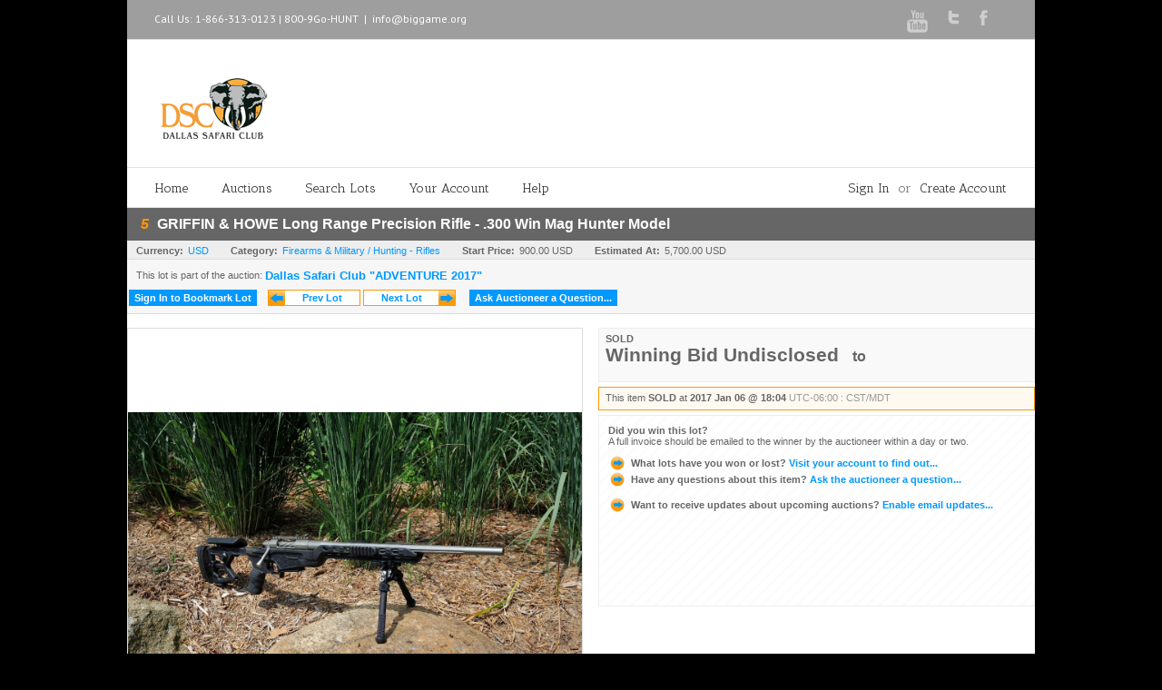

--- FILE ---
content_type: text/html; charset=utf-8
request_url: https://bidding.biggame.org/GRIFFIN-HOWE-Long-Range-Precision-Rifle-300-Win-Mag-Hunter-Model_i26009691
body_size: 15272
content:

<!DOCTYPE html PUBLIC "-//W3C//DTD XHTML 1.0 Transitional//EN" "http://www.w3.org/TR/xhtml1/DTD/xhtml1-transitional.dtd">
<html xmlns="http://www.w3.org/1999/xhtml" >
<head><link rel="stylesheet" type="text/css" href="css/jquery.thickbox.css" /><link rel="shortcut icon" href="https://bidding.biggame.org/s/40/graphics/favicon.ico" /><link rel="alternate" type="application/rss+xml" title="Dallas Safari Club Upcoming Auctions Feed" href="https://bidding.biggame.org/feeds" /><script type="text/javascript">var relpath = "https://bidding.biggame.org/";</script><link rel="stylesheet" type="text/css" href="https://bidding.biggame.org/css/c.min.2601310253.css" /><link rel="stylesheet" type="text/css" href="https://bidding.biggame.org/s/40/css/s.min.2601310253.css" /><script type="text/javascript" src="https://bidding.biggame.org/js/jquery-1.4.4.min.js"></script><script type="text/javascript" src="https://bidding.biggame.org/js/c.min.2601310253.js"></script><link href="https://fonts.googleapis.com/css?family=PT+Sans:300,400,400italic,500,600,700,700italic&amp;subset=latin,greek-ext,cyrillic,latin-ext,greek,cyrillic-ext,vietnamese" rel="stylesheet" type="text/css" /><link href="https://fonts.googleapis.com/css?family=Antic+Slab:300,400,400italic,500,600,700,700italic&amp;subset=latin,greek-ext,cyrillic,latin-ext,greek,cyrillic-ext,vietnamese" rel="stylesheet" type="text/css" />
    <meta id="cphHead_metaDescription" name="description" content="GRIFFIN &amp;amp; HOWE Long Range Precision Rifle - .300 Win Mag Hunter Model - Dallas Safari Club"></meta>
    <meta id="cphHead_metaKeywords" name="keywords" content="GRIFFIN &amp;amp; HOWE Long Range Precision Rifle - .300 Win Mag Hunter Model, Dallas Safari Club, Dallas, Texas, United States, auction, item, lot"></meta>

    <link rel="stylesheet" type="text/css" href="css/jquery.jcarousel.css" />
    <link rel="stylesheet" type="text/css" href="css/jquery.jcarousel.skin.css" />
    <link rel="stylesheet" type="text/css" href="css/jquery.jqzoom.css" />
    <link rel="stylesheet" type="text/css" href="css/pages/item.5.css" />
    <link rel="stylesheet" type="text/css" href="css/lightbox.css" />

    <script src="js/jquery-1.6.min.js" type="text/javascript"></script>

    <script type="text/javascript" src="js/jquery.lightbox.js?show_linkback=false&amp;show_helper_text=false&amp;speed=200&amp;opacity=0.8"></script>
    <script type="text/javascript" src="js/jquery.jcarousel.2601310253.js"></script>
    <script type='text/javascript' src='js/jquery.jqzoom-core.2601310253.js'></script>
    <script type="text/javascript" src="js/pages/auction.2601310253.js"></script>
    <script type="text/javascript" src="js/pages/item.2601310253.js"></script>

    <script src="js/jquery-ui-1.11.3.min.js" type="text/javascript"></script>
    <link rel="stylesheet" type="text/css" href="css\jquery-ui-1.11.3.min.css"/>

    <link rel="canonical" href="https://www.onlinehuntingauctions.com/GRIFFIN-HOWE-Long-Range-Precision-Rifle-300-Win-Mag-Hunter-Model_i26009691" />

    <style type="text/css">
        /*Jquery UI MyAgent CSS*/
        .ui-dialog{
            font-size: 12px;
            text-align:left;
        }
        .ui-dialog input[type=text]{
            width:420px;
        }
        .lblTitle{
            margin-top:7px;
            margin-bottom:2px;
            display:block;
        }
        .lblInfo {
            font-weight: normal;
            display:block;
        }
        .lblError {
            color:red;
            font-weight: normal;
            margin: 5px 0;
            display: block;
        }
        
        .buttons {
            text-align: center;
            margin-top:5px;
        }
        .buttons input{
            margin:5px 25px;
            width:80px;
        }
        #AuctionButlerTitle {
            text-align:center;
            border: 1px rgb(204, 204, 204) solid;
            padding: 5px 5px 10px 5px;
        }
        #AuctionButlerTitle span{
            font-size: 14px;
        }
        #AuctionButlerTitle img{
            vertical-align:middle;
        }
        #manageAuctionButler{
            text-decoration:none;
            color:#09f;
        }
        #manageAuctionButler:hover{
            color:#f90;
        }
        #CreateSavedSearch{
            color:#fff;
            background-color:rgb(0, 166, 81);
            cursor:pointer;
            padding: 0 55px;
            text-decoration:none;
            font-family:sans-serif;
            font-weight:bold;
            font-size:small;
            display:inline-block;
            height: 15px;
            border: solid 1px #ccc;
            border-left:none;
            padding-bottom: 7px;
            padding-top: 9px;
            margin-left: 1px;
        }
        .imgQuestion{
            margin-top: -47px;
            margin-left: 200px;
            float: left;
            cursor:help;
        }

        .p_item-buynow {
            clear: both;
            margin: 0 5px;
            padding: 1em 1.5em;
            border: solid 1px #F90;
            background-color: #FFF9F0;
            color: #666;
            text-align: left;
        }
        .p_item-buynow a {
            background: red;
            color: white;
            padding: 0.6em 1.2em 0.5em;
            margin-top: -0.3em;
            float: right;
            cursor: pointer;
            margin-left: 1em;
            border: 1px solid #999;
            border-radius: 0.2em;
            text-decoration: none;
            font-size: 1.4em;
        }
        .p_item-buynow-quantity {
            font-size: 0.8em;
            font-weight: normal;
        }
        .p_item-buynow-quantity::before {
            content: "x";
            display: inline-block;
            margin: 0 0.25em 0 0.5em;
        }
        .gridView {
            margin: 10px;
            color: #666;
            font-size: 8pt;
            font-weight: normal;
            text-align: right;
            margin-left: 10px;
        }
        .gridView tr td {
            padding: 1px 0px !important;
        }
        .datainfo tr th {
            border-bottom: solid 1px #EEE;
            color: #666;
            font-weight: bold;
            font-size: 8pt;
        }
        .left-padding {
            padding-left: 15px !important;
        }
        .minor-left-padding {
            padding-left: 5px !important;
        }
        .no-right-padding {
            padding-right: 0px !important;
        }
    </style>

    <script type="text/javascript">
        var yt_element, yt_video, yt_videoId, yt_autoload_id;

        var auctionSessionID = "41124";

        var AdjacentItemConfig = new function () {
            this.auctionID = "27428";
            this.auctionSessionID = auctionSessionID;
            this.containerID = "item_sideinfo_nextprev";
            this.commonApiURL = lag.GetCommonApiURL(),
            this.itemCount = "1";
            this.itemID = "26009691";
            this.isMobile = false;
            this.mediaURL = "https://dygtyjqp7pi0m.cloudfront.net/";
            this.showLotNumber = "True";
        }

        var FilterConfig = new function () {
            this.auctionSessionID = auctionSessionID;
        }

        var SiteConfig = new function () {
            this.registrantID = "";
            this.siteID = "40";
        }

        //Initialize JQZoom
        function initJQZoom(){
            $("#jqzoom").jqzoom({zoomType:"standard", zoomWidth:479, zoomHeight: 305, xOffset:7, yOffset: -2, title:false });
        }

        function hideImageYoutubeVideoElements() {
            $("#item_media_main a").hide(); // image

            var videle = $("#item_media_main_video");
            videle[0].pause(); videle.hide();

            if (yt_element) {
                yt_video.pauseVideo();
                yt_element.hide();
            }
        }

        // function called when hover over thumbnail
        function hoverThumbnail(img_md_src, img_lg_src, i)
        {
            hideImageYoutubeVideoElements();

            $("#item_media_main img").attr("src", img_md_src);
            $("#item_media_main a").attr("href", img_lg_src).attr("data-i", i).show();

            //Reinitialize zqzoom on new image
            initJQZoom();
        }
        function hoverMediaThumbnail(url, isYoutube)
        {
            if (!url || !url.length) return;

            hideImageYoutubeVideoElements();

            if (isYoutube == 1) { //1 = youtube, 0 = video url, 2 = uploaded video
                if (yt_videoId != url) { // if not already loaded then load...
                    yt_videoId = url;

                    if (yt_element && yt_video) {
                        yt_video.loadVideoById(url);
                    }
                    else {
                        yt_element = $("#item_media_main .youtube");
                        yt_video = new YT.Player("youtube_player",
                            {
                                width: 250, height: 250, videoId: url,
                                playerVars: { modestbranding: true },
                                events: {
                                    'onReady': function (event) {
                                        yt_video.playVideo();
                                    },
                                    'onStateChange': function (state) {
                                        if (state.data === 0) { // video ended
                                            // restart (loop)
                                            yt_video.seekTo(0);
                                            yt_video.playVideo();
                                        }
                                    }
                                }
                            });
                    }
                }

                yt_element.show();
            }
            else {
                $("#item_media_main_video").attr('src', url).show()[0].play();
            }
        }
        // auto load first video (if it exists)
        function onYouTubeIframeAPIReady()
        {
            // make sure page loaded already
            $(function (){
                // use setTimeout 0 to queue function call after general initialization
                setTimeout(function() { hoverMediaThumbnail(yt_autoload_id, true); }, 1000);
            });
        }
        
        // on tab click change tab and details appropriately
        function changeDetailsTab(name)
        {
            $("#item_details_tabs li").removeClass("active");
            $("#item_details_info > span").css("display", "none");

            $("#item_details_tabs_" + name).addClass("active");
            $("#item_details_info_" + name).css("display", "block");
        }

        // on document ready
        $(function()
        {
            getAdjacentItems(AdjacentItemConfig);
            // show thumbnails section (before initializing carousel)
            // do this instead of just having it visible from the get go
            // because we want style to be applied first otherwise during
            // page load/render layout looks all goofy, and jumps around
            $("#item_media_thumbnails").css("display", "block");

            $("#plhMedia").css("display", "block");

            // initialize thumbnail carousel
            $("#item_media_thumbnails").jcarousel(
            {
                scroll: 1,
                visible: (10)
            });
            
            // initialize jqzoom (on main image)
            // if image src contains 'noimage' (eg. .../noimage_md.jpg) then don't add zoom capability
            var main_image = $("#item_media_main a img");
            if(main_image.attr("src").indexOf("noimage") < 0)
            {
                // a valid image exists so initialize jqzoom on the image
                initJQZoom();
            }
            else
            {
                // a valid image does NOT exist, remove the href for the link on the main image
                $("#item_media_main a").removeAttr("href");
            }

            // click main image to get zoom via thumbnail lightbox event
            $("#item_media_main a").click(function() {
                var i = $(this).attr("data-i");
                $("a.item_media_thumbnail_" + i).trigger("click");
            });

            // show itemsbar
            $(".item_groupbar").show("slow", function(){ $(".item_groupbar .tag").show(); });
            
            // setup find lot number events
            $("#txtFindLot").click(function(e){ this.select(); });
            $("#txtFindLot").keypress(function(e)
            {
                var keyCode = (window.Event)? e.which : e.keyCode;
                if(keyCode==13)
                {
                    FindLot(this.value, null, 41124, 50);
                    return false;
                }
            });
            $("#btnFindLot").click(function()
            {
                FindLot($("#txtFindLot").val(), null, 41124, 50);
            });
            
            // setup search items via keywords events
            $("#txtSearch").click(function(e){ this.select(); });
            $("#txtSearch").keypress(function(e)
            {
                var keyCode = (window.Event)? e.which : e.keyCode;
                if(keyCode==13)
                {
                    SearchItems("https://bidding.biggame.org/Dallas-Safari-Club-ADVENTURE-2017_as41124", "50", "null", $("#txtSearch").val(), $("#ddlSearchCategories").val(), "null", "null", $("#cphBody_ddlSortOrder").val());
                    return false;
                }
            });

            // Load category dropdown list
            getCategoryFilter(FilterConfig);

            function itempage_search() {
                SearchItems(
                    "https://bidding.biggame.org/Dallas-Safari-Club-ADVENTURE-2017_as41124", "50", "null",
                    $("#txtSearch").val(), $("#ddlSearchCategories").val(), "null", "null", $("#cphBody_ddlSortOrder").val());
            }
            $("#btnSearch").click(itempage_search);
            $("#ddlSearchCategories,#cphBody_ddlSortOrder").change(itempage_search);
            
            // setup sort ordering
            $("#cphBody_ddlSortOrder").change(function()
            {
                SortItems("https://bidding.biggame.org/Dallas-Safari-Club-ADVENTURE-2017_as41124", "50", "null", $("#txtSearch").val(), $("#ddlSearchCategories").val(), "null", "null", $("#cphBody_ddlSortOrder").val());
            });

            //If user is logged in load 
            if("".length > 0){
                //Initialize the savedsearch dialog
                $("#Dialog").dialog({ autoOpen: false, resizable: false, width: 450, modal: true });
                $("#Dialog").dialog('option', 'title', 'Auction Butler');

                var SavedSearch = new function () {
                    this.CategoryID = "900722";
                    this.SSID = null;
                    this.MyAgentEnabled = 0;
                }

                var Filters = new function () {
                    this.categoryID = SavedSearch.CategoryID;
                    this.yearID = null;
                    this.auctionSessionTypeID = null;   
                    this.countryLocationID = null;
                    this.auctioneerID = null;
                }

                var SearchConfig = new function () {
                    this.keywords = removeStopWords(removeIllegalChars("GRIFFIN & HOWE Long Range Precision Rifle - .300 Win Mag Hunter Model"));
                    this.exactKeywords = null;
                    this.isCurrent = 1;
                    this.exactKeywords = 0;
                }

                var savedSearchName = "";
                var btnMyAgentEnabled = "Added To List";
                var btnMyAgentDisabled = "Add To My List";

                $("#btnSubmit").click(function () {
                    $("#Dialog").dialog('close');
                    
                    promptKeywords = removeStopWords(removeIllegalChars($("#txtKeywords").val()));
                    if (promptKeywords.length > 0) {
                        SearchConfig.keywords = promptKeywords;
                        var savedSearchName = generateSavedSearchName("Hunting - Rifles", SearchConfig.keywords, SearchConfig.exactKeywords).substr(0,150);
                        if(saveSearch(savedSearchName, SavedSearch.SSID, 1, SearchConfig, Filters, SiteConfig, true)){
                            $("#CreateSavedSearch").text(btnMyAgentEnabled);
                            loadSavedSearch();
                        }
                    }
                });

                $("#btnCancel").click( function () {
                    $("#Dialog").dialog('close');
                });

                $("#txtKeywords").keypress(function(e) {
                    if(e.which == 13) {
                        $("#btnSubmit").click();
                    }else{
                        var regex = new RegExp("^[a-zA-Z0-9 :,]+$");
                        var str = String.fromCharCode(!e.charCode ? e.which : e.charCode);
                        if (regex.test(str))
                            return true;
                        else{
                            e.preventDefault();
                            return false;
                        }
                    }
                });

                $("#CreateSavedSearch").click (function () {
                    loadSavedSearch();

                    //If myagent is disabled, check if it exists. If it does, enabled. else, create
                    if (SavedSearch.SSID != null && SavedSearch.MyAgentEnabled == 1) {
                        if(saveSearch(savedSearchName, SavedSearch.SSID, 0, SearchConfig, Filters, SiteConfig, true, false)){
                            $("#CreateSavedSearch").text(btnMyAgentDisabled);
                            SavedSearch.MyAgentEnabled == 0;
                        }
                    }
                    else {
                        if (!$("#Dialog").dialog('isOpen')) {
                            $("#lblCategory").text("Hunting - Rifles");
                            $("#txtKeywords").val(SearchConfig.keywords);

                            $("#Dialog").dialog('open');
                        }
                    }
                });	    

                function loadSavedSearch(){
                    var arrSavedSearch = loadSavedSearchesItemPage("40", "");
                    if (arrSavedSearch && arrSavedSearch.length) {
                        $.each(arrSavedSearch, function(index, ssVal) {
                            //if the new generated savedsearch keywords and categoryid match an existing savedsearch then savedsearch is enabled.
                            if(ssVal.SearchKeywords == SearchConfig.keywords){
                                //Existing Saved Search was found. populate existing values
                                SavedSearch.SSID = ssVal.SSID;
                                SavedSearch.MyAgentEnabled = ssVal.MyAgentEnabled;
                                SearchConfig.keywords = ssVal.SearchKeywords;
                                Filters.yearID = ssVal.SearchYearID;
                                Filters.auctionSessionTypeID = ssVal.SearchAuctionSessionID;
                                Filters.countryLocationID = ssVal.SearchLocationID;
                                Filters.auctioneerID = ssVal.SearchAuctioneerID;
                                return false;//break loop
                            }
                        });
                    }
                }

                $("#CreateSavedSearch").removeAttr("href");
            }

            $("#ItemNotificationHelpDialog").dialog({ autoOpen: false, resizable: false, width: 450, modal: true });
            $("#ItemNotificationHelpDialog").dialog('option', 'title', 'Lot Closing Notification Information');

            $("#btnClose").click( function () {
                $("#ItemNotificationHelpDialog").dialog('close');
            });

            $(".imgQuestion").click(function(){
                $("#ItemNotificationHelpDialog").dialog('open');
            });

            $("#linkItemSubSettings").attr("href", "account/profile.aspx?m=2&itn=1&returl=" + window.location.href);
        });
    </script>
    <style type="text/css">
        .auction_session_search input[type='text'] { margin-right:3px; }
        .auction_session_search div { margin-bottom:5px; }
        .auction_session_search div:last-child { margin-bottom:0px; }
        .auction_session_search .boxlink { height:22px; padding:4px; font-size:11px; vertical-align:top; }
        .auction_session_search #btnFindLot { width:150px; }
        .auction_session_search #btnSearch { width:79px; }
        .auction_session_search #txtFindLot { width:49px; height:18px; padding:0px 1px; }
        .auction_session_search #txtSearch { width:120px; height:18px; padding:0px 1px; }
        .auction_session_search #ddlSearchCategories { width:208px; }
        .auction_session_search #cphBody_ddlSortOrder { width:208px; margin:5px 0px; }

        a#lightbox-caption-title {
            display: block;
            text-decoration: none !important;
        }
        a#lightbox-caption-title:hover {
            color: #09f !important;
        }
        a#lightbox-caption-title:hover::after {
            background-color: #09f;
        }
        a#lightbox-caption-title::after {
            display: block;
            content: "OPEN FULL SIZE VERSION IN NEW WINDOW";
            margin: .5em .25em 0;
            padding: 0 .25em;
            border-radius: .25em;
            color: #fff;
            background-color: #999;
            font-size: 1.25em;
            text-align: center;
        }
        #item_media_main a, #item_media_main img, .jqZoomPup, #item_media_thumbnails a
        { cursor: pointer; cursor: -webkit-zoom-in; cursor: -moz-zoom-in; cursor: zoom-in; }
        
        .otherdetailsbox {
            margin-top: 15px;
            color: #333;
            background-color: #fff;
            min-height: unset;
            border: .25em solid #f90;
            border-left-width: 2.5em;
            padding: .75em 1em;
            font-size: 1.1em;
            line-height: 1.3;
            font-weight: bold;
        }
        .otherdetailsbox::before {
            content: '';
            float: left;
            background-image: url('graphics/icons/info-circle.png');
            background-repeat: no-repeat;
            background-position: 0 0;
            width: 3em;
            height: 3em;
            margin-left: -3em;
            margin-top: -.5em;
            z-index: 100;
        }

        .p_item-lotassoc {
            display: block;
            border-color: green;
        }

        .itempage-orderindexnum {
            display: inline-block;
            transform: translateY(-0.1em);
            margin-right: 0.5em;
            padding: 0.2em 0.4em;
            border-radius: 0.5em;
            background-color: #666;
            color: #fff;
            font-size: 0.7em;
            font-weight: normal;
        }
        .itempage-orderindexnum::before {
            content: 'SEQ#';
            display: inline-block;
            margin-right: 0.3em;
        }
        .divAuctionMedia{
            max-height: 55px;
        }
    </style>
    <!--[if lte IE 7]>
    <style type="text/css">
        .auction_session_search #btnFindLot { width:150px; }
        .auction_session_search #btnSearch { width:79px; }
    </style>
    <![endif]-->
    
<!--GAnalytics--><script async src='https://www.googletagmanager.com/gtag/js?id=UA-7438559-36&l=gatagDataLayer'></script>
<script>window.gatagDataLayer=window.gatagDataLayer||[]; function gatag(){gatagDataLayer.push(arguments);} gatag('js',new Date());
gatag('set', 'linker', {'domains':[
'biggame.org','liveauctiongroup.com',]});gatag('set', 'linker', {'accept_incoming': true});
gatag('config', 'UA-7438559-36');
gatag('event', 'ViewItem', {'event_category':'www'});</script>
<meta property="og:site_name" content="Dallas Safari Club"></meta><meta property="og:image" content="https://dygtyjqp7pi0m.cloudfront.net/i/27428/26009691_1.jpg?v=8D43690C4089590"></meta><title>
	GRIFFIN &amp; HOWE Long Range Precision Rifle - .300 Win Mag Hunter Model - Dallas Safari Club
</title></head>
<body>
    <form method="post" action="./GRIFFIN-HOWE-Long-Range-Precision-Rifle-300-Win-Mag-Hunter-Model_i26009691?i=26009691" id="frmMainMaster">
<div class="aspNetHidden">
<input type="hidden" name="__VIEWSTATE" id="__VIEWSTATE" value="IzamxyZeKQ3j9T8yqIA7rC6wNCdysN8rjeL6LDRgLTIuBRllsbQFArlOIoAJLqSiVHEgW0JrTuyJhns3YSmqQk+gWUffHGWKz6pUUkJ1Hse+/6180ELxCpUss7GpSBoi1ReztA==" />
</div>


<script type="text/javascript">
//<![CDATA[
function htip_show(e, htipID, offset) { $(htipID).stop(true,true).css({left:e.pageX-offset,top:e.pageY+10}).animate({opacity:'show'}, 'slow'); }function htip_hide(htipID) { $(htipID).hide(); }//]]>
</script>

<div class="aspNetHidden">

	<input type="hidden" name="__VIEWSTATEGENERATOR" id="__VIEWSTATEGENERATOR" value="6AB857A9" />
	<input type="hidden" name="__EVENTVALIDATION" id="__EVENTVALIDATION" value="Y4OAWLZJeiqndjoAbUgKeZU+0CX3qgfWBpUdqL7wAd6UCDMvp1xnmzvSJcld05Xo4K/t4dp3xrl0wo+5Cq2ZoL1TBamncTZHU88l+06Dc6bAOjA9t1jZoN3IUs9mfCp3pOi5qZ/ShVENMzksDU8i7miZSD+60r8v0N7QRaND46xDUynbTtvOHD0jD9yth+B5kpuEYmmXzIyQx98/4Rwy/EIkrDuTwHLVyAtUvefAMY4d2TPfUQo2hOITiGCBOtJlrJwf3BrmZFuR+Mj9c+My9DftFxhydJgJ1WCp48eaGsg51vp93dzQS7f75pPcoXuhggtKL9PPuUVfp9WYxk9bkRrrqnM=" />
</div>
    <div class="header-social">
		<div class="alignleft">Call Us:  1-866-313-0123 | 800-9Go-HUNT<span class="sep">|</span><a href="mailto:info@biggame.org">info@biggame.org</a></div>
		<div class="alignright"><ul class="social-networks social-networks-light">
			<li class="facebook"><a target="_self" href="https://www.facebook.com/DallasSafariClub">Facebook</a></li>
			<li class="twitter"><a target="_self" href="https://twitter.com/DallasSafariClb">Twitter</a></li>
			<li class="youtube"><a target="_self" href="http://www.youtube.com/user/dscsgametrails">Youtube</a></li>
		</ul></div>
	</div>
    <div id="master" class="mcontainer">
        <div id="header">
			<img id="header_logo" src="https://bidding.biggame.org/s/40/graphics/logo.png" alt="Dallas Safari Club" />
		</div>
		<div id="mainmenu">
			<span class="float_R">
				<a id="lnkLogin" href="https://bidding.biggame.org/login.aspx?returnurl=https%3a%2f%2fbidding.biggame.org%2fitem.aspx%3fi%3d26009691">Sign In</a>
					&nbsp;or&nbsp;
					<a id="lnkRegister" href="https://bidding.biggame.org/register.aspx?returnurl=https%3a%2f%2fbidding.biggame.org%2fitem.aspx%3fi%3d26009691">Create Account</a>
				
			</span>
			<a href="http://www.biggame.org/" class="sepR">Home</a><a href="https://bidding.biggame.org/auctionlist.aspx" class="sepR">Auctions</a><a href="https://bidding.biggame.org/search.aspx" class="sepR">Search Lots</a><a href="https://bidding.biggame.org/account/" class="sepR">Your Account</a><a href="https://bidding.biggame.org/help.aspx" class="sepR">Help</a>
		</div>
		<div id="content">
			
    <div id="p_item" class="p_page_content" itemscope itemtype="http://schema.org/Product">
    <h2 class="breadcrumbs">
        <b>LOT</b>
        <a id="cphBody_hlBreadcrumb_AuctioneerName"></a>&nbsp;&nbsp;/&nbsp;
        <a id="cphBody_hlBreadcrumb_AuctionTitle" title="Dallas Safari Club &amp;quot;ADVENTURE 2017&amp;quot;" onclick="lag.EmitAnalytics(&#39;ClickAuctionFromItem&#39;)" href="https://bidding.biggame.org/Dallas-Safari-Club-ADVENTURE-2017_as41124">Dallas Safari Club &quot;ADVENTURE 2017&quot;</a>&nbsp;&nbsp;/&nbsp;
        <a id="cphBody_hlBreadcrumb_ItemTitle" title="GRIFFIN &amp;amp; HOWE Long Range Precision Rifle - ..." itemprop="url" href="https://bidding.biggame.org/GRIFFIN-HOWE-Long-Range-Precision-Rifle-300-Win-Mag-Hunter-Model_i26009691">GRIFFIN &amp; HOWE Long Range Precision Rifle - ...</a>
    </h2>

    
    
    <div id="cphBody_pnlMain">
	
        <div class="pageheading">
            
            <i>5</i>
            <h1 itemprop="name">GRIFFIN &amp; HOWE Long Range Precision Rifle - .300 Win Mag Hunter Model</h1>
        </div>

        <div class="pageheadingsub">
            <span class="part"><b>Currency:</b><a id="cphBody_hlSubBar_AuctionCurrency" title="Search for items under currency: USD" href="http://www.google.com/finance?q=CURRENCY:USD" target="_blank">USD</a></span>
            <span class="part"><b>Category:</b><a id="cphBody_hlSubBar_ItemCategory" title="Search for items under category: Firearms &amp; Military / Hunting - Rifles" href="search.aspx?ca=900722">Firearms & Military / Hunting - Rifles</a></span>
            <span class="part"><b>Start Price:</b>900.00 USD</span>
            <span id="cphBody_spanEstimates" class="part"><b>Estimated At:</b>5,700.00 USD</span>
        </div>

        <div class="cmain">
            <div id="item_media_container">
                <div id="item_media_main">
                    <a href="https://dygtyjqp7pi0m.cloudfront.net/i/27428/26009691_1.jpg?v=8D43690C4089590" data-i="1" id="jqzoom"><img class="p-item-media-main-image" itemprop="image" src="https://dygtyjqp7pi0m.cloudfront.net/i/27428/26009691_1.jpg?v=8D43690C4089590" alt="GRIFFIN &amp; HOWE Long Range Precision Rifle - .300 Win Mag Hunter Model" /></a>
                    <div class="youtube" style="display:none"><div id="youtube_player"></div></div>
                    <video id="item_media_main_video" style="display:none;width:100%;height:100%;background:#000;" controls loop></video>
                </div>
                <ul id="item_media_thumbnails" class="jcarousel-skin-simple" style="display:none;"><li><a class='item_media_thumbnail_1' href="https://dygtyjqp7pi0m.cloudfront.net/i/27428/26009691_1.jpg?v=8D43690C4089590" onmouseover="hoverThumbnail('https://dygtyjqp7pi0m.cloudfront.net/i/27428/26009691_1.jpg?v=8D43690C4089590','https://dygtyjqp7pi0m.cloudfront.net/i/27428/26009691_1.jpg?v=8D43690C4089590', 1);" rel="lightbox-thumbnails" title="5 - GRIFFIN &amp; HOWE Long Range Precision Rifle - .300 Win Mag Hunter Model"><img src="https://dygtyjqp7pi0m.cloudfront.net/i/27428/26009691_1s.jpg?v=8D43690C4089590" alt="Image 1 : GRIFFIN &amp; HOWE Long Range Precision Rifle - .300 Win Mag Hunter Model" /></a></li></ul>
            </div> 

            

<div id="item_bidding" itemprop="offers" itemscope itemtype="http://schema.org/Offer">
    

    
    
    

    

    
    
    
        <div id="item_bidding_currentbid">
            <span id="cphBody_cItemBidInfo_lblBidding_Reserve" class="reserve"></span>
            <b class="leadin">SOLD</b><br />
            
            

            <span class="currentbidinfo">
                <span id="cphBody_cItemBidInfo_lblBidding_CurrentBid" class="amount" itemprop="price">Winning Bid Undisclosed</span><span id="cphBody_cItemBidInfo_lblBidding_CurrentBid_Currency" class="currency" itemprop="priceCurrency"></span><span id="cphBody_cItemBidInfo_lblBidding_CurrentBid_Quantity" class="quantity"></span><span id="cphBody_cItemBidInfo_lblBidding_CurrentBid_LeadText" class="leadtext"><small>to</small> </span><span id="cphBody_cItemBidInfo_lblBidding_CurrentBid_Username" class="username"></span><span id="cphBody_cItemBidInfo_lblBidding_CurrentBid_PaddleNumber" class="paddlenumber"></span>
            </span>
        </div>
    

    

    
    
    

    
    
    
    
    
    

    
        <span itemprop="availability" content="https://schema.org/Discontinued"></span>
        <div id="item_bidding_over_date">
            <span id="cphBody_cItemBidInfo_lblBidding_Over_Prefix">This item&nbsp;</span><span id="cphBody_cItemBidInfo_lblBidding_Over_SoldStatus" class="soldstatus">SOLD</span><span id="cphBody_cItemBidInfo_lblBidding_Over_Date_LeadIn"> at </span><span id="cphBody_cItemBidInfo_lblBidding_Over_Date" class="date">2017 Jan 06 @ 18:04</span><span id="cphBody_cItemBidInfo_lblBidding_Over_TimeZone" class="timezone">UTC-06:00 : CST/MDT</span>
        </div>
        <div id="item_bidding_over">
            <div id="cphBody_cItemBidInfo_pnlBidding_Over_WhoWon">
		
                <b>Did you win this lot?</b><br />
                <span class="itembidinfo_invoiceWillEmail">A full invoice should be emailed to the winner by the auctioneer within a day or two.</span>
            
	</div>

            <div>
                <a href="https://bidding.biggame.org/account/items.aspx?m=3&amp;as=41124" title="Your Account">
                    <img src="https://bidding.biggame.org/graphics/icons/go.gif" class="small" alt="" />
                    <span class="gray">What lots have you won or lost?</span>
                    Visit your account to find out...
                </a>
                <br />
                <a href="https://bidding.biggame.org/auctioneercontact.aspx?a=27428&amp;i=26009691&amp;TB_iframe=true&amp;height=420&amp;width=600&amp;modal=true" class="thickbox" title="Ask Question">
                    <img src="https://bidding.biggame.org/graphics/icons/go.gif" class="small" alt="" />
                    <span class="gray">Have any questions about this item?</span>
                    Ask the auctioneer a question...
                </a>
                
            </div>

            
            
            <div>
                <a href="https://bidding.biggame.org/account/profile.aspx?m=2" title="Subscription Settings">
                    <img src="https://bidding.biggame.org/graphics/icons/go.gif" class="small" alt="" />
                    <span class="gray">Want to receive updates about upcoming auctions?</span>
                    Enable email updates...
                </a>
                
            </div>
        </div>
    
</div>
<script type="text/javascript" src="https://bidding.biggame.org/js/controls/ItemBidInfo.231220.js"></script>
<script type="text/javascript">itembidinfo.Initialize(26009691, -286180795, 1, 10, 0);</script>

            
            

            

            <div style="margin-top:15px;">
                

<style type="text/css">
	.mediaItem{
		display: block;
		text-align: left;
		margin-left: 30px;
	}	
	.docItem{
		display: block;
		text-align: left;
		margin-left: 30px;
	}

	.hyperLinkText{
		line-height: 33px;
		vertical-align: bottom;
		display: inline-block; 
		text-decoration: none;
	}
	.divAuctionMedia{
        overflow: hidden;
		transition: max-height 300ms;
		min-height: 0px !important;
		margin-bottom: 0px;
    }
	.open {
		max-height: max-content;
	}
	
</style>

<script type="text/javascript">
    $(document).ready(function () {
        var b = $(".mediaDocumentToggleButton");
		var w = $(".divAuctionMediaID");
        var eleToChangeButtonText = $(".mediaDocumentContent .mediaDocumentToggleButton, .mediaDocumentContent span.ui-btn-inner.ui-btn-corner-all")

		b.click(function (e) {
			e.preventDefault();
			w.toggleClass("open"); /* <-- toggle the application of the open class on click */

			e.currentTarget.innerHTML = w.hasClass("open") ? "Show less..." : "Show more..."; /* <-- change the button text based on the class */
			if (eleToChangeButtonText) {
                eleToChangeButtonText[0].innerText = e.currentTarget.innerHTML;
			}
                
			return false;
        });
	});

	function toggleMediaContent(e) {
		var w = $("#divAuctionMedia");

		e.preventDefault();

		w.toggle();
	}
</script>




            </div>
            

            

            <ul id="item_details_tabs" class="tabs">
                <li id="item_details_tabs_description" class="active"><a onclick="changeDetailsTab('description');" title="Description">Lot Description</a></li>
                <li id="item_details_tabs_preview"><a onclick="changeDetailsTab('preview');" title="Location &amp; Preview">Location &amp; Preview</a></li>
                <li id="item_details_tabs_taxes"><a onclick="changeDetailsTab('taxes');" title="Taxes &amp; Fees">BP, Taxes &amp; Fees</a></li>
                <li id="item_details_tabs_shippay"><a onclick="changeDetailsTab('shippay');" title="Shipping &amp; Payment">Shipping &amp; Payment</a></li>
                <li id="item_details_tabs_terms"><a onclick="changeDetailsTab('terms');" title="Terms">Terms</a></li>
            </ul>
            <div id="item_details_info">
                <span id="item_details_info_description" itemprop="description">
                    <span id="cphBody_cbItemDescription" class="contentblock">Constructed around a 6061-T6 aircraft grade aluminum chasis, the Long Range Precision Rifle is a long range hunter&#39;s dream. Available in right or left handed bolts and equipped with a single point cut stainless steel fluted sporter barrel the Long Range Precision Rifle is finely tuned to harvest game on both North American and African Safari.  NOTE: Displayed Bi-Pod is not included in this donation.  DALLAS SAFARI CLUB THANKS GRIFFIN &amp; HOWE FOR THIS 100% DONATION. GRIFFIN &amp; HOWE, Aaron Piemontesi, 973-398-2670, Fax 973-398-0685, 270 Stanhope Sparta Road, Andover, NJ 7843, piemontesi@griffinhowe.com, www.GriffinHowe.com. Booth #4321</span>
                </span>
                <span id="item_details_info_preview" style="display:none;">
                    <b>Auction Location:</b><br />
                    13709 Gamma Rd., Dallas, Texas, 75244, United States
                    <br /><br />
                    <br />
                    <span id="cphBody_cbItemPreviewInfo" class="contentblock"></span>
                </span>
                <span id="item_details_info_taxes" style="display:none;">
                    <span id="cphBody_cbItemTaxes" class="contentblock"></span>
                    
                    
                            <b>Buyer's Premiums:</b>
                            <table class="datainfo">
                                <thead><tr><td>From (Incl.)</td><td>To (Excl.)</td><td>Premium</td></tr></thead>
                                <tbody>
                        
                            <tr>
                                <td>0.00</td>
                                <td>5,000.00</td>
                                <td>5%</td>
                            </tr>
                        
                            <tr>
                                <td>5,000.00</td>
                                <td>Infinite</td>
                                <td>250.00</td>
                            </tr>
                        
                                </tbody>
                            </table>
                        
                    
                    <br /><b>Additional Fees:</b>
                    <div>
		<table class="datainfo" cellspacing="0" rules="all" border="1" id="cphBody_gvFees" style="border-collapse:collapse;">
			<tr>
				<td>No data available.</td>
			</tr>
		</table>
	</div>
                </span>
                <span id="item_details_info_shippay" style="display:none;">
                    <b>Shipping Details:</b><br />
                    <span id="cphBody_cbItemShippingInfo" class="contentblock">Shipping arrangements/payments are solely between winning bidder and the shipper of their choice.  DSC assumes no responsibility or liability of shipped items. No hard item merchandise will be delivered to buyers until DSC bank confirms full payment has been received. All hard merchandise may not be shipped until 30 days after the close of auction.</span>
                    <br /><br />
                    <b>Payment Details:</b><br />
                    <span id="cphBody_cbItemPaymentInfo" class="contentblock">BIDDER AUTHORIZES DSC TO CHARGE BIDDER’S CREDIT CARD FOR THE FULL AMOUNT (PLUS BUYER&#39;S PREMIUM) OF EACH SUCCESSFUL BID PLACED BY BIDDER IMMEDIATELY UPON THE CLOSE OF EACH INDIVIDUAL SALE.  All sales are final.  NO RETURNS OF MERCHANDISE WILL BE ACCEPTED.  No payments will under any circumstances be accepted from any third party not being a successful qualified bidder. Bidders’ names and addresses to which the merchandise must be delivered may not be changed after date of sale.<br /></span>
                    <br /><br />
                    <b>Accepted Payment Methods:</b><ul>
                            <li>VISA</li>
                        
                            <li>Master Card</li>
                        
                            <li>AMEX</li>
                        
                            <li>PayPal</li>
                        </ul>
                </span>
                <span id="item_details_info_terms" style="display:none;"><span id="cphBody_cbItemTerms" class="contentblock">The following provisions will apply to bidders participating in online bidding: <br /><br />1.	Winner’s credit card on file will charged the full amount for each successful bid.  Winner will receive an immediate email acknowledgement at the conclusion of the bidding phase followed by a paid invoice once their payment has processed.  <br />2.	In the event the card is declined, DSC will make one attempt to contact the winner to obtain a new form of payment.  If the bidder cannot be reached, DSC may, in its sole and absolute discretion, re-sell the affected item.  Online bidders are encouraged to remain available via cell phone during the bidding process.<br />3.	Online winners will be assessed a Buyer&#39;s Premium (5% or $250, whichever is less) on the total winning bid amount for each online purchase.  The Buyer’s Premium will be included in the total charged for each item.<br />4.	Online bidders agree not to use any device, software or routine to interfere or attempt to interfere with the proper working of any transaction being conducted during the online auction. <br />5.	Dallas Safari Club reserves the right, for any reason, in its sole discretion, to terminate, change or suspend any aspect of the online auction. <br />6.	If bidder dissatisfaction occurs with the online auction in any way, bidder’s only recourse is to immediately discontinue use of the online auction before items have been purchased. <br />7.	Dallas Safari Club reserves the right to terminate bidder registration and use of the online auction, and impose limits on certain features of the online auction or restrict bidder access to, or use of, part or the entire online auction without notice or penalty. <br />8.	All items sold through Dallas Safari Club are received from third party vendors.  GOODS:  All goods in the live auctions, silent auctions and raffles have been acquired or obtained from third parties.  The high bidder acknowledges that the goods have not been inspected by DSC, and is advised, in the case of firearms, knives, bullets or other weapons to secure a competent inspection and test of the goods before use.  The goods in the live auctions are sold “as is” with all faults and defects, and without any express or implied warranty on the part of DSC.  DSC makes no warranties of fitness or merchantability, and expressly disclaims the same.   DSC does not accept any responsibility or liability for any product, design or use.  Any written warranties with respect to the goods delivered to the purchaser are those solely of the manufacturer or their agents, and shall be the sole liability and responsibility of the manufacturer.  All firearms obtained for this event will be transferred in accordance with federal, state and local regulations. SERVICES:  All services, hunts or otherwise, in the live auctions, silent auctions and raffles have been acquired for and are to be furnished by third parties and contain the same reservation set forth under “GOODS” above.  The services in the live auctions are sold “as is” with all faults and defects, and without any express or implied warranty on the part of DSC.  DSC makes no warranties of fitness or merchantability, and expressly disclaims the same. No services in the live auctions are to be or will be performed by DSC.  DSC shall bear no responsibilities for the delivery or quality of any of the services or for any loss or damages arising from or related to or connected with the performance or non-performance of such services.  The high bidder further acknowledges that in the event services are purchased, DSC cannot be responsible for or liable for any political unrest or instability that may occur outside the confines of the United States, nor can DSC be accountable for any injuries or damages that may arise there from.  The high bidder further acknowledges that his/her purchase is final and non-refundable under any and all circumstances, and that should legal action be required to collect for the services  or merchandise  acquired by the high bidder at the auction, DSC shall be entitled to all reasonable attorney’s fees, cost of court and interest as provided by law.<br />9.	Bidder acknowledges that the online auction bidding phase is conducted electronically and relies on hardware and software that may malfunction without warning. Dallas Safari Club will not be responsible for error or failures to execute bids placed via the internet, including, without limitation, errors or failures caused by (i) a loss of connection on Dallas Safari Club`s or bidder`s end (ii) a breakdown or problems with the online bidding software and /or (iii) a breakdown or problems with a bidder`s internet connection, computer or system. Dallas Safari Club does not accept liability for failure to execute any online bid or for errors or omissions in connection therewith. <br />10.	Dallas Safari Club may void any sale, temporarily suspend bidding and re-sell any goods that were affected by any malfunction.  <br /></span></span>
            </div>

            
        </div>
        
        <div class="cside">
            <div id="item_sideinfo_auction" class="sidebox sidebox_bg_gray">
                <span>This lot is part of the auction: <a id="cphBody_hlSideAuctionTitle" title="View: Dallas Safari Club &amp;quot;ADVENTURE 2017&amp;quot;" onclick="lag.EmitAnalytics(&#39;ClickAuctionFromItem&#39;)" href="https://bidding.biggame.org/Dallas-Safari-Club-ADVENTURE-2017_as41124">Dallas Safari Club &quot;ADVENTURE 2017&quot;</a></span>
            
                <a id="cphBody_hlSideAuctionLink" title="View all items from auction: Dallas Safari Club &amp;quot;ADVENTURE 2017&amp;quot;" class="boxlink" onclick="lag.EmitAnalytics(&#39;ClickAuctionFromItem&#39;);GoToPage(26009691, 41124, 0, true);return false;" style="font-size:11pt;">Back To Catalog Listing</a>
                <div class="stopper"></div>
            </div>

            <div class="sidebox sidebox_bg_gray p-item-markers">
                <div class="stopper"></div>
                <a class="boxlink" href="login.aspx?returnurl=https%3a%2f%2fbidding.biggame.org%2fitem.aspx%3fi%3d26009691" title="Sign In to Bookmark Item"><img src="graphics/icons/bookmark_off.png" alt="" />Sign In to Bookmark Lot</a>
                

                
                
                
                <div class="stopper"></div>
            </div>
            
            <div id="item_sideinfo_auctionbutler" class="sidebox sidebox_bg_gray">
                <fieldset id="AuctionButlerTitle">
                    <legend>
                        &nbsp;
                        <img style="margin-top: -2px;" src="graphics\icons\butler-icon.png" alt="" width="16" height="16" />
                        The Auction Butler<a href="account/auctionbutler.aspx" id="manageAuctionButler"> [Manage]&nbsp;</a>
                    </legend>                        
                    <a id="CreateSavedSearch" class="saveSearch" href="login.aspx?returnurl=https%3a%2f%2fbidding.biggame.org%2fitem.aspx%3fi%3d26009691">Add To My List</a>
                    <span id="auctionButler" style="display:inline"><input type="checkbox" id="toggleButler" data-size="medium" checked="checked" style="display:none;" /></span>
                </fieldset>
                <div class="stopper"></div>
            </div>
            <div class="sidebox sidebox_bg_gray sharewidget">
                <div id="cphBody_shareWidget" class="sharewidget-container">
		
                <div id='fb-root'></div>
                <div class='fb-share-button' data-width='50' data-layout='button' data-action='share' data-size='small'></div>
                <a href='https://twitter.com/share?ref_src=twsrc%5Etfw' class='twitter-share-button' data-show-count='false'>Tweet</a>
                <a class='sharewidget-native' onclick='navigator.share && navigator.share({title: document.title, url: document.location.href})'><img alt='Share' src='graphics/icons/share-widget.png' /></a>
                <a class='sharewidget-qr' onclick='sharewidget_open_qr()'><img src="graphics/qrCode.png" /></a>
                <div style='clear:both'></div>
                
	</div>
                <div class="stopper"></div>
            </div>
            
            
            
            
            <div id="cphBody_divFindLot" class="sidebox auction_session_search">
                <input type="text" id="txtFindLot" /><input type="button" id="btnFindLot" value="Search by Lot Number" class="boxlink" />
            </div>
            <div class="sidebox auction_session_search">
                <div>
                    <select name="ctl00$cphBody$ddlSortOrder" id="cphBody_ddlSortOrder">
		<option value="1">Sort by Lot/Sale Order Ascending</option>
		<option value="2">Sort by Lot/Sale Order Descending</option>
		<option value="3">Sort by Start Price Ascending</option>
		<option value="4">Sort by Start Price Descending</option>
		<option value="5">Sort by Estimates Ascending</option>
		<option value="6">Sort by Estimates Descending</option>
		<option value="7">Sort by Bid Amount Ascending</option>
		<option value="8">Sort by Bid Amount Descending</option>
		<option value="9">Sort by Bookmarks Ascending</option>
		<option value="10">Sort by Bookmarks Descending</option>
		<option value="11">Sort by Hits Ascending</option>
		<option value="12">Sort by Hits Descending</option>

	</select>
                    <select id="ddlSearchCategories">
                        <option disabled="disabled" selected="selected" value="0">Filter by Category</option>
                    </select>
                    
                </div>
                <div><input type="text" id="txtSearch" maxlength="50" onfocus="clearTextBox(this,true);" /><input type="button" id="btnSearch" value="Search List" class="boxlink" /></div>
            </div>
            
            
            <div id="item_sideinfo_nextprev" class="sidebox sidebox_bg_gray"></div>

            <div id="cphBody_ucAuctioneerSidePanel_divAskQuestion" class="sidebox sidebox_solidbottom">
	<div class="stopper"></div>
	<a href="auctioneercontact.aspx?a=27428&amp;i=26009691&amp;TB_iframe=true&amp;height=420&amp;width=600&amp;modal=true"
	title="Contact Auctioneer" class="boxlink thickbox">
		<img src="https://bidding.biggame.org/graphics/icons/question.gif" alt="Ask Question" style="width: 30px;" />
		Ask Auctioneer a Question...
	</a>
	<div class="stopper"></div>
</div>

            
            

<div id="recentlyViewedItemsContainer" class="sidebox sidebox_solidtop sidebox_solidbottom" style="display:none">
	<div class="recentitems">
		<h4>Recently Viewed Lots</h4>
        <span id="recentlyViewedItemsContainer-list"></span>
	</div>
    <script type="text/javascript">
        (function () {
            lag.ShimLocalStorage();

            var storageKey = 'recentitems';
            var siteRootUrl = 'https://bidding.biggame.org/';
            var noImgUrl = 'https://dygtyjqp7pi0m.cloudfront.net/noimage_s.jpg';
            var imgBaseUrl = 'https://dygtyjqp7pi0m.cloudfront.net/';

            // ---------------------------------------------------
            // Check for recently viewed items and output them.

            var items = JSON.parse(localStorage.getItem(storageKey));

            if (items && items.length) {
                var recentlyViewedItemsContainerList = $("#recentlyViewedItemsContainer-list");

                for (var i = 0; i < items.length; ++i) {
                    var item = items[i];
                    var href = siteRootUrl + genFriendlyURL({ ItemID: item.itemId, ItemTitle: item.title });
                    var titleShort = item.title.length <= 100 ? item.title : item.title.substr(0, 95) + '...';
                    var imgsrc = item.imageCount > 0 || (item.itemThumbnail != undefined && item.itemThumbnail.length > 0)  ? generateImageURL(1, item.dateUpdated, item.auctionId, item.itemId, imgBaseUrl, undefined, item.itemThumbnail) : noImgUrl;

                    recentlyViewedItemsContainerList.append(
                        "<a href='" + href + "' title='" + item.title + "'><img src='" + imgsrc + "' alt='" + item.title + "' />" + titleShort + "</a>");
                }

                $("#recentlyViewedItemsContainer").show();
            }

            // ---------------------------------------------------
            // If new item is viewed add to recently viewed items.

            items = items || [];

            function hasItemId(itemsArray, id) {
                for (var i = 0; i < itemsArray.length; ++i) {
                    if (itemsArray[i].itemId === id) return true;
                }
                return false;
            }

            var newItem = { auctionId:27428, itemId:26009691, title:'5  GRIFFIN and HOWE Long Range Precision Rifle  .300 Win Mag Hunter Model', imageCount:1, dateUpdated:'1/7/2017 12:04:35 AM', itemThumbnail:'' };
            if (!newItem || !newItem.itemId || hasItemId(items, newItem.itemId))
                return;

            items.push(newItem); // Add new one.
            while (items.length > 5) items.shift(); // Remove first (oldest).

            localStorage.setItem(storageKey, JSON.stringify(items));
        })();
    </script>
</div>
            
            
        </div>
    
</div>
    
    

<div id="popupinfo_increments" style="display:none;">
	
			<table class="datainfo">
				<thead><tr><td>From (Incl.)</td><td>To (Excl.)</td><td>Increment</td></tr></thead>
				<tbody>
		
			<tr>
				<td>0.00</td>
				<td>100.00</td>
				<td>10.00</td>
			</tr>
		
			<tr>
				<td>100.00</td>
				<td>500.00</td>
				<td>25.00</td>
			</tr>
		
			<tr>
				<td>500.00</td>
				<td>1,000.00</td>
				<td>50.00</td>
			</tr>
		
			<tr>
				<td>1,000.00</td>
				<td>2,000.00</td>
				<td>100.00</td>
			</tr>
		
			<tr>
				<td>2,000.00</td>
				<td>Infinite</td>
				<td>250.00</td>
			</tr>
		
				</tbody>
			</table>
		
</div>

<div id="popupinfo_premiums" style="display:none;">
	
			<table class="datainfo">
				<thead><tr><td>From (Inc.)</td><td>To (Exc.)</td><td>Premium</td></tr></thead>
		
			<tr>
				<td>0.00</td>
				<td>5,000.00</td>
				<td>5%</td>
			</tr>
		
			<tr>
				<td>5,000.00</td>
				<td>Infinite</td>
				<td>250.00</td>
			</tr>
		
			</table>
		
</div>

<div id="popupinfo_itemfees" style="display:none;">
	
</div>

<div id="popupinfo_timedbidding" style="display:none;">
	<div>
		<br /><br />
		This auction's lots have bidding end-times staggered in <span style="font-weight:bold">intervals of <span id="cphBody_cItemBidInfoExtras_lblTimedInterval"></span></span>.<br /><br />
		
		
	</div>
</div>
    
    
    </div>

    <div id="Dialog" style="display:none;">
        <span class="lblInfo" id="lblInfo" style="margin-bottom:15px">Get daily email alerts when new lots become available that contain the following category and keywords.</span>
        <span class="lblTitle">Category:</span>
        <span class="lblInfo" id="lblCategory"></span>
        <span class="lblTitle">Enter Keywords used in Search:</span>
        <input type="text" id="txtKeywords"/>
        <div class="buttons">
            <input type="button" id="btnSubmit" value="Confirm" />
            <input type="button" id="btnCancel" value="Cancel" />
        </div>
    </div>
    <div id="ItemNotificationHelpDialog" style="display:none;">
        <span class="lblTitle">Welcome to the New Lot Closing Notification Feature</span>
        <br />
        <span class="lblInfo" >Subscribing to the Lot Closing Notification for a lot will trigger our system to notify you about 5-10 minutes before the bidding closes.
            <br />
            - Live Auctions: We will send you a notification when the lot is about to go up for live bidding.
            <br />
            - Timed Auctions: We will send you a notification when the lot bidding is about to end.
            <br /><br />
        </span>
        <span class="lblInfo" >You can choose to be notified via SMS Text message and/or Email via the subscription settings page in your account. <a id="linkItemSubSettings" href=''>Click Here</a> to change your subscription settings. Getting notified via SMS Text Message will require you to <a href='account/profile.aspx?m=1'>verify</a> your cell phone via the profile page in your account.</span>
        <br />
        <span class="lblInfo" >
            The following factors may prevent the notifications from being sent on time or at all:
            <br />
            - The Auctioneer chooses to go out of order for the lots in their auction
            <br />
            - The Auctioneer closes bidding on more than 10 lots in 30 seconds</span>
        <div class="buttons">
            <input type="button" id="btnClose" value="Close" />
        </div>
    </div>
    <script type="text/javascript" src="//www.youtube.com/iframe_api"></script>

			<div style="clear:both;"></div>
        </div>
        <div id="footer">
			<div id="footer_copyright">All Rights Reserved - Copyright &copy; 2026</div>
			<div id="footer_menu">
				<a href="https://bidding.biggame.org/auctionlist.aspx">auctions</a> |
				<a href="https://bidding.biggame.org/search.aspx">search lots</a> |
				<a href="https://bidding.biggame.org/account/">your account</a> |
				<a href="https://bidding.biggame.org/help.aspx">bidding help</a> |
				<a href="https://bidding.biggame.org/policy.aspx" target="_blank">user agreement &amp; privacy policy</a> |
				<a href="https://bidding.biggame.org/?mobile=1">mobile site</a>
			</div>
			<div id="footer_info">
				<b>Dallas Safari Club</b><br />
				13709 Gamma Road, <br />Dallas, Texas, <br />75244, United States
				<br /><br />
				Phone: 1-866-313-0123
			</div>
        </div>
    </div>
    <div id="s40_bg_bottom"></div>
    </div>
    
<script type="text/javascript">
                function sharewidget_loadscriptasync(script_src)
                {
                    var e = document.createElement('script');
                    e.type = 'text/javascript';
                    e.async = true;
                    e.defer = true;
                    e.crossorigin = 'anonymous';
                    e.src = script_src;
                    var s = document.getElementsByTagName('script')[0];
                    s.parentNode.insertBefore(e, s);
                }

                document.querySelector('.fb-share-button').setAttribute('data-href', encodeURI(document.location.href));

                sharewidget_loadscriptasync('//platform.twitter.com/widgets.js');
                sharewidget_loadscriptasync('//connect.facebook.net/en_US/sdk.js#xfbml=1&version=v18.0&appId=256361631233399');
                sharewidget_loadscriptasync('js/navigator-share-polyfill-1-1-1.min.js');

                function sharewidget_open_qr() {
                    window.open('QRCodeDisplay.aspx?url=' + encodeURIComponent(document.location.href), '_blank');
                }
                </script></form>
    <script type="text/javascript" src="https://bidding.biggame.org/js/jquery.thickbox.js"></script>
</body>
</html>
